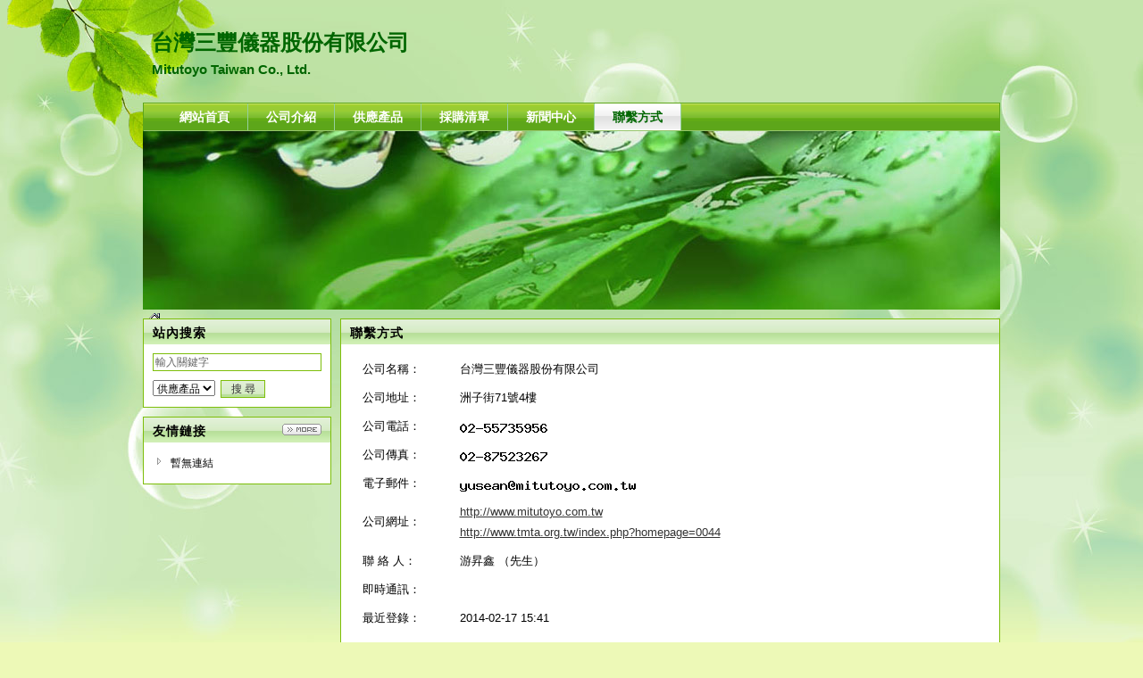

--- FILE ---
content_type: text/html;charset=utf-8
request_url: http://www.tmta.org.tw/index.php?homepage=0044&file=contact
body_size: 7870
content:
<!DOCTYPE html PUBLIC "-//W3C//DTD XHTML 1.0 Transitional//EN" "http://www.w3.org/TR/xhtml1/DTD/xhtml1-transitional.dtd">
<html xmlns="http://www.w3.org/1999/xhtml">
<head>
<meta http-equiv="content-Type" content="text/html;charset=utf-8"/>
<title>聯繫方式_台灣三豐儀器股份有限公司</title>
<meta name="keywords" content="台灣三豐儀器股份有限公司,Mitutoyo Taiwan Co., Ltd."/><meta name="generator" content="Destoon B2B,www.destoon.com"/>
<meta http-equiv="x-ua-compatible" content="ie=7"/>
<link rel="stylesheet" type="text/css" href="http://www.tmta.org.tw/company/skin/green/style.css"/>
<script type="text/javascript">window.onerror= function(){return true;}</script><script type="text/javascript" src="http://www.tmta.org.tw/lang/zh-tw/lang.js"></script>
<script type="text/javascript">
var DTPath = 'http://www.tmta.org.tw/';
var SKPath = 'http://www.tmta.org.tw/skin/red/';
var CKPrex = 'destoon_';
var DTTour = 'http://www.tmta.org.tw/company/tour.php';
</script>
<script type="text/javascript" src="http://www.tmta.org.tw/file/script/homepage.js"></script>
</head>
<body>
<!--
<div class="m"><div class="top" id="top">
<a href="http://www.tmta.org.tw/index.php?homepage=0044" title="台灣三豐儀器股份有限公司" rel="sidebar" onclick="window.external.addFavorite(this.href, this.title);return false;">收藏本頁</a> | <a href="http://www.tmta.org.tw/index.php?homepage=0044" onclick="javascript:try{this.style.behavior='url(#default#homepage)';this.setHomePage(location.href);}catch(e){}return false;">設為主頁</a> | <a href="javascript:Go(DTTour);">隨便看看</a>
</div></div>
-->
<div class="m">
<div class="sign">
<!--
<img src="http://www.tmta.org.tw/company/image/free_bg.gif" alt="普通會員"/>
-->
</div>
<div class="head">
<div>
<h1>台灣三豐儀器股份有限公司</h1>
<h4>Mitutoyo Taiwan Co., Ltd.</h4>
</div>
</div>
</div>
<div class="m">
<div class="menu" id="menu">
	<ul>
	<li class="menu_li"><a href="http://www.tmta.org.tw/index.php?homepage=0044"><span>網站首頁</span></a></li>
		<li class="menu_li"><a href="http://www.tmta.org.tw/index.php?homepage=0044&file=introduce"><span>公司介紹</span></a></li>
		<li class="menu_li"><a href="http://www.tmta.org.tw/index.php?homepage=0044&file=sell"><span>供應產品</span></a></li>
		<li class="menu_li"><a href="http://www.tmta.org.tw/index.php?homepage=0044&file=buy"><span>採購清單</span></a></li>
		<li class="menu_li"><a href="http://www.tmta.org.tw/index.php?homepage=0044&file=news"><span>新聞中心</span></a></li>
		<li class="menu_on"><a href="http://www.tmta.org.tw/index.php?homepage=0044&file=contact"><span>聯繫方式</span></a></li>
		</ul>
</div>
</div>
<div class="m">
<div class="banner"><img src="http://www.tmta.org.tw/company/skin/green/banner.jpg" width="100%"/></div>
</div>
<div class="m">
<div class="pos" id="pos">
<span class="f_r">
<script type="text/javascript">show_date();</script>
</span>
<span id="position"></span>
</div>
</div>
<div class="m">
<table cellpadding="0" cellspacing="0" width="100%">
<tr>
<td width="200" valign="top" id="side"><div class="side_head"><div><strong>站內搜索</strong></div></div>
<div class="side_body">
<form action="http://www.tmta.org.tw/company/home.php" onsubmit="return check_kw();">
<input type="hidden" name="action" value="search"/>
<input type="hidden" name="homepage" value="0044"/>
<input type="text" name="kw" value="輸入關鍵字" size="25" id="kw" class="inp" onfocus="if(this.value=='輸入關鍵字')this.value='';"/>
<div style="padding:10px 0 0 0;">
<select name="file">
<option value="sell">供應產品</option><option value="buy">採購清單</option><option value="news">新聞中心</option></select>&nbsp;
<input type="submit" value=" 搜 尋 " class="sbm"/>
</div>
</form>
</div><div class="side_head"><div><span class="f_r"><a href="http://www.tmta.org.tw/index.php?homepage=0044&file=link"><img src="http://www.tmta.org.tw/company/image/more.gif" title="更多"/></a></span><strong>友情鏈接</strong></div></div>
<div class="side_body">
<ul>
<li>暫無連結</li>
</ul>
</div>
</td>
<td width="10"></td>
<td valign="top" id="main">
<div class="dsn" id="pos_show">您目前的位置：<a href="http://www.tmta.org.tw/index.php?homepage=0044">首頁</a> &raquo; <a href="http://www.tmta.org.tw/index.php?homepage=0044&file=contact">聯繫方式</a></div>

<div class="main_head"><div><strong>聯繫方式</strong></div></div>
<div class="main_body">
	<div class="px13 lh18">
	<table width="98%" cellpadding="3" cellspacing="3" align="center">
	<tr>
	<td width="100">公司名稱：</td>
	<td>台灣三豐儀器股份有限公司</td>
	</tr>
	<tr>
	<td>公司地址：</td>
	<td>洲子街71號4樓</td>
	</tr>
		<tr>
	<td>公司電話：</td>
	<td><img src="http://www.tmta.org.tw/extend/image.php?auth=XDwIbwF3UTlZMgYxAWICM1YzDDFUaw%3D%3D" align="absmddle"/></td>
	</tr>
		<tr>
	<td>公司傳真：</td>
	<td><img src="http://www.tmta.org.tw/extend/image.php?auth=VTVUMwF3UjcLYlFkUzFUY1c5WmQFOw%3D%3D" align="absmddle"/></td>
	</tr>
			<tr>
	<td>電子郵件：</td>
	<td><img src="http://www.tmta.org.tw/extend/image.php?auth=XXRQcFtzXWUBPlE%2FAxMIYVdiCHQAfAp%2FVTxRdgFoBHgCMQU%2FCT9UJwkjViE%3D" align="absmddle"/></td>
	</tr>
		<tr>
	<td>公司網址：</td>
	<td><a href="http://www.mitutoyo.com.tw" target="_blank">http://www.mitutoyo.com.tw</a><br/>	<a href="http://www.tmta.org.tw/index.php?homepage=0044" target="_blank">http://www.tmta.org.tw/index.php?homepage=0044</a></td>
	</tr>
		<tr>
	<td>聯 絡 人：</td>
	<td>游昇鑫 （先生）</td>
	</tr>
				<tr>
	<td>即時通訊：</td>
	<td>
					</td>
	</tr>
	<tr>
	<td>最近登錄：</td>
	<td>2014-02-17 15:41</td>
	</tr>
	</table>
	</div>
</div>
<div class="main_head"><div><strong>線上留言</strong><a name="guestbook"></a></div></div>
<div class="main_body">
	<iframe src="http://www.tmta.org.tw/company/home.php?action=message&job=guestbook&&template=homepage&skin=green&username=0044&sign=14158A220A452974AF08BF43589955AF" name="fra" id="fra" style="width:98%;height:468px;" scrolling="no" frameborder="0"></iframe>
</div>
</td>
</tr>
</table>
</div>
<div class="m">
	<div class="foot" id="foot">
		<div>
			<a href="http://www.tmta.org.tw/index.php?homepage=0044">網站首頁</a>
						&nbsp; | &nbsp;<a href="http://www.tmta.org.tw/index.php?homepage=0044&file=introduce">公司介紹</a>
						&nbsp; | &nbsp;<a href="http://www.tmta.org.tw/index.php?homepage=0044&file=sell">供應產品</a>
						&nbsp; | &nbsp;<a href="http://www.tmta.org.tw/index.php?homepage=0044&file=buy">採購清單</a>
						&nbsp; | &nbsp;<a href="http://www.tmta.org.tw/index.php?homepage=0044&file=news">新聞中心</a>
						&nbsp; | &nbsp;<a href="http://www.tmta.org.tw/index.php?homepage=0044&file=contact">聯繫方式</a>
						&nbsp; | &nbsp;<a href="http://www.tmta.org.tw/member/">管理入口</a>
			<br/>
			&copy;2025 台灣三豐儀器股份有限公司 版權所有&nbsp;&nbsp;&nbsp;技術支援：<a href="http://www.tmta.org.tw/" target="_blank">台北市機器商業同業公會資訊網</a>&nbsp;&nbsp;&nbsp;&nbsp;訪問量：25608		</div>
	</div>
</div>
<script type="text/javascript">$('position').innerHTML = $('pos_show').innerHTML;</script>
 <script type="text/javascript">var _gaq = _gaq || [];_gaq.push(['_setAccount', 'UA-24092057-3']);_gaq.push(['_trackPageview']);(function() {var ga = document.createElement('script'); ga.type = 'text/javascript'; ga.async = true;ga.src = ('https:' == document.location.protocol ? 'https://ssl' : 'http://www') + '.google-analytics.com/ga.js';var s = document.getElementsByTagName('script')[0]; s.parentNode.insertBefore(ga, s);})();</script>
</body>
</html>


--- FILE ---
content_type: text/html;charset=utf-8
request_url: http://www.tmta.org.tw/company/home.php?action=message&job=guestbook&&template=homepage&skin=green&username=0044&sign=14158A220A452974AF08BF43589955AF
body_size: 5776
content:
<!DOCTYPE html PUBLIC "-//W3C//DTD XHTML 1.0 Transitional//EN" "http://www.w3.org/TR/xhtml1/DTD/xhtml1-transitional.dtd">
<html xmlns="http://www.w3.org/1999/xhtml">
<head>
<meta http-equiv="content-Type" content="text/html;charset=utf-8" />
<title>Send_Message</title>
<link rel="stylesheet" type="text/css" href="http://www.tmta.org.tw/company//skin/green/style.css" />
<script type="text/javascript" src="http://www.tmta.org.tw/lang/zh-tw/lang.js"></script>
<script type="text/javascript" src="http://www.tmta.org.tw/file/script/config.js"></script>
<script type="text/javascript" src="http://www.tmta.org.tw/file/script/common.js"></script>
<script type="text/javascript" src="http://www.tmta.org.tw/file/script/page.js"></script>
<script type="text/javascript">
if(parent.location == window.location) window.location='http://www.tmta.org.tw/index.php?homepage=0044';
</script>
</head>
<body style="background:#FFFFFF;">
<iframe src="" name="send" id="send" style="display:none;" scrolling="no" frameborder="0"></iframe>
<form method="post" action="http://www.tmta.org.tw/company/home.php" id="dform" onsubmit="return check();" target="send">
<input type="hidden" name="job" value="guestbook"/>
<input type="hidden" name="username" value="0044"/>
<input type="hidden" name="action" value="send"/>
<table cellpadding="3" cellspacing="3" width="100%">
<tr>
<td width="100">主題 <span class="f_red">*</span></td>
<td><input type="text" name="title" value="" size="60" id="title" class="pd3"/></td>
</tr>
<tr>
<td>內容 <span class="f_red">*</span></td>
<td>
<textarea rows="8" cols="80" name="content" id="content">
</textarea></td>
</tr>
<tr>
<td>公司名 </td>
<td><input type="text" name="company" size="30" id="company" value=""/></td>
</tr>
<tr>
<td>連絡人 <span class="f_red">*</span></td>
<td><input type="text" name="truename" size="30" id="truename" value=""/></td>
</tr>
<tr>
<td>聯繫電話</td>
<td><input type="text" name="telephone" size="30" id="telephone" value=""/></td>
</tr>
<tr>
<td>Mail</td>
<td><input type="text" name="email" size="30" id="email" value=""/></td>
</tr>
<tr>
<td>驗證碼 </td>
<td><input name="captcha" id="captcha" type="text" size="6" onfocus="showcaptcha();" value="點擊顯示" onkeyup="checkcaptcha(this.value);" onblur="checkcaptcha(this.value);" class="f_gray"/>&nbsp;<img src="http://www.tmta.org.tw/skin/red/image/loading.gif" title="驗證碼,看不清楚?請點擊刷新&#10;字母不區分大小寫" alt="" align="absmiddle" id="captchapng" onclick="reloadcaptcha();" style="display:none;cursor:pointer;"/><span id="ccaptcha"></span>
<script type="text/javascript">
function showcaptcha() {
	if($('captchapng').style.display=='none') {
		$('captchapng').style.display='';
	}
	if($('captchapng').src.indexOf('loading.gif') != -1) {
		$('captchapng').src='http://www.tmta.org.tw/api/captcha.png.php?action=85f099d82279aaa3185cb0dea487dfd5';
	}
	if($('captcha').value=='點擊顯示') {
		$('captcha').value='';
	}
	$('captcha').className = '';
}
function reloadcaptcha() {
	$('captchapng').src = 'http://www.tmta.org.tw/api/captcha.png.php?action=85f099d82279aaa3185cb0dea487dfd5&refresh='+Math.random();
}
function checkcaptcha(s) {
	if(!is_captcha(s)) return;
	makeRequest('action=9b05d8e0ca34e7cfb87d5b6046c841c7&captcha='+s, AJPath, '_checkcaptcha');
}
function _checkcaptcha() {    
	if(xmlHttp.readyState==4 && xmlHttp.status==200) {
		if(xmlHttp.responseText == '0') {
			$('ccaptcha').innerHTML = '&nbsp;&nbsp;<img src="http://www.tmta.org.tw/skin/red/image/check_right.gif" align="absmiddle"/>';
		} else {
			$('captcha').focus;
			$('ccaptcha').innerHTML = '&nbsp;&nbsp;<img src="http://www.tmta.org.tw/skin/red/image/check_error.gif" align="absmiddle"/>';
		}
	}
}
</script>
 <span id="dcaptcha" class="f_red"></span></td>
</tr>
<tr>
<td> </td>
<td>
<input type="submit" name="submit" value=" 確 定 " class="sbm"/>&nbsp;
<input type="reset" value=" 重 寫 " class="sbm"/>
</td>
</tr>
</table>
</form>
<script type="text/javascript">
function is_captcha(v) {
	if(v == L['str_captcha']) return false;
	if(v.match(/^[a-z0-9A-Z]{1,}$/)) {
		return v.match(/^[a-z0-9A-Z]{4,}$/);
	} else {
		return v.length > 1;
	}
}
function check() {
	var l;
	var f;
	f = 'title';
	l = $(f).value.length;
	if(l < 5 || l > 80) {
		alert('主題應為5-80字，目前已輸入'+l+'字');
		$(f).focus();
		return false;
	}
	f = 'content';
	l = $(f).value.length;
	if(l < 10 || l > 2000) {
		alert('內容應為10-2000字，目前已輸入'+l+'字');
		$(f).focus();
		return false;
	}

	f = 'truename';
	l = $(f).value.length;
	if(l < 2) {
		alert('請填寫連絡人');
		$(f).focus();
		return false;
	}
	f = 'captcha';
	l = $(f).value;
	if(!is_captcha(l)) {
		alert('請填寫正確的驗證碼');
		$(f).focus();
		return false;
	}
	if($('c'+f).innerHTML.indexOf('error') != -1) {
		$(f).focus();
		return false;
	}

}
</script>
<!-- Google Code for 食品機械轉換碼 Conversion Page -->
<script type="text/javascript">
/* <![CDATA[ */
var google_conversion_id = 1022740790;
var google_conversion_language = "en";
var google_conversion_format = "2";
var google_conversion_color = "ffffff";
var google_conversion_label = "xADDCIK8mgIQtpLX5wM";
var google_conversion_value = 0;
/* ]]> */
</script>
<script type="text/javascript" src="http://www.googleadservices.com/pagead/conversion.js"> [^]
</script>
<noscript>
<div style="display:inline;">
<img height="1" width="1" style="border-style:none;" alt="" src="http://www.googleadservices.com/pagead/conversion/1022740790/?label=xADDCIK8mgIQtpLX5wM&guid=ON&script=0"/> [^]
</div>
</noscript> 
</body>
</html>


--- FILE ---
content_type: text/css
request_url: http://www.tmta.org.tw/company/skin/green/style.css
body_size: 5788
content:
/*
	[Destoon B2B System] Copyright (c) 2008-2010 Destoon.COM
	This is NOT a freeware, use is subject to license.txt
*/
/* global */
* {word-break:break-all;font-family:Verdana,Arial;}
body {margin:0px;font-size:12px;color:#000000;background:#EDF9B7 url('bg.jpg') no-repeat center 0;}
input,select,textarea {font-size:12px;}
img {border:none;}
li {list-style-type:none;}
ul,form {margin:0px;padding:0px;}
a:link,a:visited,a:active {color:#333333;}
a:hover {color:#FF6600;text-decoration:none;}
/* links */
a.w:link,a.w:visited,a.w:active{text-decoration:none;color:#FFFFFF;}
a.w:hover{text-decoration:underline;}
a.t:link,a.t:visited,a.t:active{text-decoration:none;color:#006699;}
a.t:hover{text-decoration:underline;}
a.b:link,a.b:visited,a.b:active {color:#014CCC;text-decoration:none;}
a.b:hover {color:#FF6600;}
/* common */
.m {width:960px;margin:auto;}
.top {height:26px;line-height:26px;background:#D8EEC6;padding:0 10px 0 10px;}
#top a {text-decoration:none;}

.head {height:115px;}
.head div {float:left;}
.head .logo {padding:15px 10px 0 0px;height:90px;overflow:hidden;}
.head h1 {font-size:24px;margin:32px 0 5px 10px;color:#006600;font-family:黑体;filter:glow(color=#FFFFFF,strength=3);}
.head h4 {font-size:15px;margin:0 0 0 10px;color:#006600;}

#menu a {text-decoration:none;}
.menu {background:url('menu_bg.gif') repeat-x;height:31px;overflow:hidden;padding:1px 0 0 20px;font-size:14px;font-weight:bold;border-left:#5DA61A 1px solid;border-right:#5DA61A 1px solid;}
.menu_li {float:left;border-right:#96D09D 1px solid;line-height:30px;padding:0 20px 0 20px;}
.menu_li span {color:#FFFFFF;}
.menu_on {float:left;border-right:#96D09D 1px solid;line-height:30px;padding:0 20px 0 20px;background:url('menu_on.gif') repeat-x;}
.menu_on span {color:#006600;}

.side_head {border:#7DBE0A 1px solid;border-bottom:none;background:url('side_head.gif') repeat-x;}
.side_head div {padding:0 10px 0 10px;font-size:14px;height:28px;line-height:30px;overflow:hidden;letter-spacing:1px;}
.side_body {border:#7DBE0A 1px solid;border-top:none;background:#FFFFFF;padding:10px;margin:0 0 10px;}
.side_body li {background:url('../../image/ico_arrow.gif') no-repeat 5px 7px;padding:0 0 0 20px;height:26px;line-height:26px;overflow:hidden;}

.main_head {border:#7DBE0A 1px solid;border-bottom:none;background:url('main_head.gif') repeat-x;}
.main_head div {padding:0 10px 0 10px;font-size:14px;height:28px;line-height:30px;overflow:hidden;letter-spacing:1px;}
.main_body {border:#7DBE0A 1px solid;border-top:none;background:#FFFFFF;padding:10px;margin:0 0 10px;}

.title {text-align:center;font-size:16px;font-weight:bold;color:#FF6600;line-height:40px;}
.info {margin:0 10px 0 10px;border-top:#C0C0C0 1px dotted;border-bottom:#C0C0C0 1px dotted;line-height:25px;text-align:center;}
.content {font-size:13px;line-height:180%;padding:10px;}
.content p {margin:0 0 15px 0;}
.foot {border:#7DBE0A 1px solid;text-align:center;padding:15px;line-height:28px;background:#FFFFFF;}
.pos {padding:5px 15px 5px 25px;background:url('../../image/homepage.gif') no-repeat 5px 3px;}
.inp {border:#7DBE0A 1px solid;padding:2px;color:#666666;}
.sbm {width:50px;height:20px;border:#7DBE0A 1px solid;color:#333333;background:url('side_head.gif') repeat-x;}
/* sign */
/* JC added .sign {z-index:1000;position:absolute;width:180px;height:50px;background:url('../../image/vip_bg.gif') no-repeat;margin:-10px 0 0 780px;} */
.sign div {padding:23px 0 0 73px;}
.sign strong {font-size:18px;color:red;}
.sign span {font-size:18px;color:red;font-weight:bold;padding:0 0 0 60px;}
/* thumb */
.thumb {padding:6px;}
.thumb img {border:#C0C0C0 1px solid;padding:3px;}
.thumb div {width:90%;height:26px;overflow:hidden;line-height:26px;font-size:13px;margin:6px 0 6px 0;}
.thumb p {font-size:10px;color:#888888;margin:2px;}
.thumb_on {background:#F1F1F1;border:#7DBE0A 1px dotted;}
/* album */
.album {width:250px;cursor:pointer;}
.album div {padding:5px;border:#CCCCCC 1px solid;background:#F3F3F3;}
.album div span {display:block;width:240px;height:180px;overflow:hidden;text-align:center;vertical-align:middle;}
.ab_im {padding:2px;margin:10px 0 10px 13px;border:#C0C0C0 1px solid;}
.ab_on {padding:2px;margin:10px 0 10px 13px;border:#FF6600 1px solid;background:#FF6600;}
#imgshow {z-index:1000;position:absolute;background:#FFFFFF;border:#666666 1px solid;padding:5px;}
/* pages */
.pages {padding:10px 0 10px 0;text-align:center;font-size:12px;color:#666666;}
.pages a:link,.pages a:visited,.pages a:active  {color:#004499;background:#FFFFFF;border:#9AAFE5 1px solid;padding:1px;text-decoration:none;}
.pages a:hover  {background:#FFFFFF;border:#2E6AB1 1px solid;color:#FF6600;padding:1px;text-decoration:none;}
.pages strong {background:#2E6AB1;padding:1px;border:#1D589E 1px solid;color:#FFFFFF;}
.pages_inp {border:#2E6AB1 1px solid;padding:1px;width:30px;text-align:center;color:#666666;}
.pages_btn {width:26px;background:#F1F7FC;border:#2E6AB1 1px solid;color:#004499;font-weight:bold;font-size:11px;}
.pages label {background:#FFFFFF;border:#2E6AB1 1px solid;color:#004499;padding:1px 5px 1px 5px;}
.pages label em {color:red;font-weight:bold;font-style:normal;}
.pages label span {font-weight:bold;}
/* basic */
.f_l {float:left;}
.f_r {float:right;}
.t_r {text-align:right;}
.t_c {text-align:center;}
.f_b {font-weight:bold;}
.f_n {font-weight:normal;}
.f_white {color:white;}
.f_gray {color:#666666;}
.f_orange {color:#FF6600;}
.f_red {color:red;}
.f_green {color:green;}
.f_blue {color:blue;}
.f_dblue {color:#1B4C7A;}
.px10 {font-size:10px;}
.px11 {font-size:11px;}
.px12 {font-size:12px;}
.px13 {font-size:13px;}
.px14 {font-size:14px;}
.lh18 {line-height:180%;}
.b10 {font-size:1px;height:10px;}
.pd10 {padding:10px;}
.c_b{clear:both;}
.dsn {display:none;}
.c_p {cursor:pointer;}
.highlight {color:red;}

--- FILE ---
content_type: text/css
request_url: http://www.tmta.org.tw/company//skin/green/style.css
body_size: 5788
content:
/*
	[Destoon B2B System] Copyright (c) 2008-2010 Destoon.COM
	This is NOT a freeware, use is subject to license.txt
*/
/* global */
* {word-break:break-all;font-family:Verdana,Arial;}
body {margin:0px;font-size:12px;color:#000000;background:#EDF9B7 url('bg.jpg') no-repeat center 0;}
input,select,textarea {font-size:12px;}
img {border:none;}
li {list-style-type:none;}
ul,form {margin:0px;padding:0px;}
a:link,a:visited,a:active {color:#333333;}
a:hover {color:#FF6600;text-decoration:none;}
/* links */
a.w:link,a.w:visited,a.w:active{text-decoration:none;color:#FFFFFF;}
a.w:hover{text-decoration:underline;}
a.t:link,a.t:visited,a.t:active{text-decoration:none;color:#006699;}
a.t:hover{text-decoration:underline;}
a.b:link,a.b:visited,a.b:active {color:#014CCC;text-decoration:none;}
a.b:hover {color:#FF6600;}
/* common */
.m {width:960px;margin:auto;}
.top {height:26px;line-height:26px;background:#D8EEC6;padding:0 10px 0 10px;}
#top a {text-decoration:none;}

.head {height:115px;}
.head div {float:left;}
.head .logo {padding:15px 10px 0 0px;height:90px;overflow:hidden;}
.head h1 {font-size:24px;margin:32px 0 5px 10px;color:#006600;font-family:黑体;filter:glow(color=#FFFFFF,strength=3);}
.head h4 {font-size:15px;margin:0 0 0 10px;color:#006600;}

#menu a {text-decoration:none;}
.menu {background:url('menu_bg.gif') repeat-x;height:31px;overflow:hidden;padding:1px 0 0 20px;font-size:14px;font-weight:bold;border-left:#5DA61A 1px solid;border-right:#5DA61A 1px solid;}
.menu_li {float:left;border-right:#96D09D 1px solid;line-height:30px;padding:0 20px 0 20px;}
.menu_li span {color:#FFFFFF;}
.menu_on {float:left;border-right:#96D09D 1px solid;line-height:30px;padding:0 20px 0 20px;background:url('menu_on.gif') repeat-x;}
.menu_on span {color:#006600;}

.side_head {border:#7DBE0A 1px solid;border-bottom:none;background:url('side_head.gif') repeat-x;}
.side_head div {padding:0 10px 0 10px;font-size:14px;height:28px;line-height:30px;overflow:hidden;letter-spacing:1px;}
.side_body {border:#7DBE0A 1px solid;border-top:none;background:#FFFFFF;padding:10px;margin:0 0 10px;}
.side_body li {background:url('../../image/ico_arrow.gif') no-repeat 5px 7px;padding:0 0 0 20px;height:26px;line-height:26px;overflow:hidden;}

.main_head {border:#7DBE0A 1px solid;border-bottom:none;background:url('main_head.gif') repeat-x;}
.main_head div {padding:0 10px 0 10px;font-size:14px;height:28px;line-height:30px;overflow:hidden;letter-spacing:1px;}
.main_body {border:#7DBE0A 1px solid;border-top:none;background:#FFFFFF;padding:10px;margin:0 0 10px;}

.title {text-align:center;font-size:16px;font-weight:bold;color:#FF6600;line-height:40px;}
.info {margin:0 10px 0 10px;border-top:#C0C0C0 1px dotted;border-bottom:#C0C0C0 1px dotted;line-height:25px;text-align:center;}
.content {font-size:13px;line-height:180%;padding:10px;}
.content p {margin:0 0 15px 0;}
.foot {border:#7DBE0A 1px solid;text-align:center;padding:15px;line-height:28px;background:#FFFFFF;}
.pos {padding:5px 15px 5px 25px;background:url('../../image/homepage.gif') no-repeat 5px 3px;}
.inp {border:#7DBE0A 1px solid;padding:2px;color:#666666;}
.sbm {width:50px;height:20px;border:#7DBE0A 1px solid;color:#333333;background:url('side_head.gif') repeat-x;}
/* sign */
/* JC added .sign {z-index:1000;position:absolute;width:180px;height:50px;background:url('../../image/vip_bg.gif') no-repeat;margin:-10px 0 0 780px;} */
.sign div {padding:23px 0 0 73px;}
.sign strong {font-size:18px;color:red;}
.sign span {font-size:18px;color:red;font-weight:bold;padding:0 0 0 60px;}
/* thumb */
.thumb {padding:6px;}
.thumb img {border:#C0C0C0 1px solid;padding:3px;}
.thumb div {width:90%;height:26px;overflow:hidden;line-height:26px;font-size:13px;margin:6px 0 6px 0;}
.thumb p {font-size:10px;color:#888888;margin:2px;}
.thumb_on {background:#F1F1F1;border:#7DBE0A 1px dotted;}
/* album */
.album {width:250px;cursor:pointer;}
.album div {padding:5px;border:#CCCCCC 1px solid;background:#F3F3F3;}
.album div span {display:block;width:240px;height:180px;overflow:hidden;text-align:center;vertical-align:middle;}
.ab_im {padding:2px;margin:10px 0 10px 13px;border:#C0C0C0 1px solid;}
.ab_on {padding:2px;margin:10px 0 10px 13px;border:#FF6600 1px solid;background:#FF6600;}
#imgshow {z-index:1000;position:absolute;background:#FFFFFF;border:#666666 1px solid;padding:5px;}
/* pages */
.pages {padding:10px 0 10px 0;text-align:center;font-size:12px;color:#666666;}
.pages a:link,.pages a:visited,.pages a:active  {color:#004499;background:#FFFFFF;border:#9AAFE5 1px solid;padding:1px;text-decoration:none;}
.pages a:hover  {background:#FFFFFF;border:#2E6AB1 1px solid;color:#FF6600;padding:1px;text-decoration:none;}
.pages strong {background:#2E6AB1;padding:1px;border:#1D589E 1px solid;color:#FFFFFF;}
.pages_inp {border:#2E6AB1 1px solid;padding:1px;width:30px;text-align:center;color:#666666;}
.pages_btn {width:26px;background:#F1F7FC;border:#2E6AB1 1px solid;color:#004499;font-weight:bold;font-size:11px;}
.pages label {background:#FFFFFF;border:#2E6AB1 1px solid;color:#004499;padding:1px 5px 1px 5px;}
.pages label em {color:red;font-weight:bold;font-style:normal;}
.pages label span {font-weight:bold;}
/* basic */
.f_l {float:left;}
.f_r {float:right;}
.t_r {text-align:right;}
.t_c {text-align:center;}
.f_b {font-weight:bold;}
.f_n {font-weight:normal;}
.f_white {color:white;}
.f_gray {color:#666666;}
.f_orange {color:#FF6600;}
.f_red {color:red;}
.f_green {color:green;}
.f_blue {color:blue;}
.f_dblue {color:#1B4C7A;}
.px10 {font-size:10px;}
.px11 {font-size:11px;}
.px12 {font-size:12px;}
.px13 {font-size:13px;}
.px14 {font-size:14px;}
.lh18 {line-height:180%;}
.b10 {font-size:1px;height:10px;}
.pd10 {padding:10px;}
.c_b{clear:both;}
.dsn {display:none;}
.c_p {cursor:pointer;}
.highlight {color:red;}

--- FILE ---
content_type: application/javascript
request_url: http://www.tmta.org.tw/lang/zh-tw/lang.js
body_size: 3242
content:
/*
	[Destoon B2B System] Copyright (c) 2008-2010 Destoon.COM
	This is NOT a freeware, use is subject to license.txt
*/
var L = new Array();
/* admin.js */
L['system_tips']			= '系統提示';
L['ok']						= '確 定';
L['cancel']					= '取 消';
L['upload']					= '上 傳';
L['uploading']				= '上傳中..';
L['upload_file']			= '上傳文件';
L['upload_img']				= '上傳圖片';
L['allow']					= '限制為:';
L['preview_img']			= '圖片預覽';
L['width']					= '寬度';
L['height']					= '高度';
L['choose_file']			= '請選擇文件';
L['choose_item']			= '選擇信息';
L['dialog_user']			= '會員{V0}資料';
L['empty_img']				= '不可預覽，圖片地址為空';
L['confirm_del']			= '確定要刪除嗎？此操作將不可撤銷';
L['type_category']			= '請輸入分類名稱或簡稱，例如：計算機';
L['related_found']			= '為您找到以下相關分類，請選擇：';
L['related_not_found']		= '未找到相關分類，請調整名稱';
L['type_valid_filepath']	= '請輸入正確的文件路徑';
L['wysiwyg_mode']			= '請切換到設計模式';

/* calendar.js */
L['Sun']					= '日';
L['Mon']					= '一';
L['Tue']					= '二';
L['Wed']					= '三';
L['Thu']					= '四';
L['Fri']					= '五';
L['Sat']					= '六';
L['prev_year']				= '前一年';
L['next_year']				= '後一年';
L['prev_month']				= '上一月';
L['next_month']				= '下一月';

/* common.js */
L['str_delete']				= '刪除';
L['str_captcha']				= '點擊顯示';

/* draft.js */
L['zoom_out']				= '縮小高度';
L['zoom_in']				= '增加高度';
L['data_recovery']			= '數據恢復';
L['save_draft']				= '暫存草稿';
L['if_cover_data']			= '發現 {V0} 保存的數據，是否覆蓋當前數據？';
L['no_data']				= '抱歉 未找到保存的數據';
L['at_least_10_letters']	= '請至少輸入10個字，當前已輸入{V0}字';
L['stop_auto_save']			= '系統會自動保存草稿，此操作將中止系統自動保存功能，確定要繼續嗎？';
L['draft_auto_saved']		= '{V0}點{V1}分{V2}秒 系統自動保存了草稿';
L['draft_saved']			= '草稿已保存';
L['stop_save']				= '關閉保存';
L['draft_save_stopped']		= '草稿保存已停止';
L['start_save']				= '開啟保存';
L['upload_attach']			= '插入附件';

/* homepage.js & member.js */
L['click_open']				= '點擊打開原圖';
L['keyword_value']			= '輸入關鍵詞';
L['keyword_message']		= '請輸入關鍵詞';
L['Sunday']					= '星期日';
L['Monday']					= '星期一';
L['Tuesday']				= '星期二';
L['Wednesday']				= '星期三';
L['Thursday']				= '星期四';
L['Friday']					= '星期五';
L['Saturday']				= '星期六';
L['show_date']				= '今天是 {V0}月{V1}日 {V2}';

/* index.js */
L['close_letter']			= '收起';
L['last_page']				= '已至最後一頁';

/* quote.js */
L['quote_value']			= '輸入產品名';

/* page.js */
L['popular_search_terms']	= '熱門搜索：';
L['search_tips_close']		= '關閉';

/* profile.js */
L['max_mode']				= '最多可選{V0}種經營模式';
L['max_cate']				= '最多可添加{V0}個分類';
L['choose_category']		= '請選擇分類';
L['category_chosen']		= '已添加過此分類';

--- FILE ---
content_type: application/javascript
request_url: http://www.tmta.org.tw/lang/zh-tw/lang.js
body_size: 3242
content:
/*
	[Destoon B2B System] Copyright (c) 2008-2010 Destoon.COM
	This is NOT a freeware, use is subject to license.txt
*/
var L = new Array();
/* admin.js */
L['system_tips']			= '系統提示';
L['ok']						= '確 定';
L['cancel']					= '取 消';
L['upload']					= '上 傳';
L['uploading']				= '上傳中..';
L['upload_file']			= '上傳文件';
L['upload_img']				= '上傳圖片';
L['allow']					= '限制為:';
L['preview_img']			= '圖片預覽';
L['width']					= '寬度';
L['height']					= '高度';
L['choose_file']			= '請選擇文件';
L['choose_item']			= '選擇信息';
L['dialog_user']			= '會員{V0}資料';
L['empty_img']				= '不可預覽，圖片地址為空';
L['confirm_del']			= '確定要刪除嗎？此操作將不可撤銷';
L['type_category']			= '請輸入分類名稱或簡稱，例如：計算機';
L['related_found']			= '為您找到以下相關分類，請選擇：';
L['related_not_found']		= '未找到相關分類，請調整名稱';
L['type_valid_filepath']	= '請輸入正確的文件路徑';
L['wysiwyg_mode']			= '請切換到設計模式';

/* calendar.js */
L['Sun']					= '日';
L['Mon']					= '一';
L['Tue']					= '二';
L['Wed']					= '三';
L['Thu']					= '四';
L['Fri']					= '五';
L['Sat']					= '六';
L['prev_year']				= '前一年';
L['next_year']				= '後一年';
L['prev_month']				= '上一月';
L['next_month']				= '下一月';

/* common.js */
L['str_delete']				= '刪除';
L['str_captcha']				= '點擊顯示';

/* draft.js */
L['zoom_out']				= '縮小高度';
L['zoom_in']				= '增加高度';
L['data_recovery']			= '數據恢復';
L['save_draft']				= '暫存草稿';
L['if_cover_data']			= '發現 {V0} 保存的數據，是否覆蓋當前數據？';
L['no_data']				= '抱歉 未找到保存的數據';
L['at_least_10_letters']	= '請至少輸入10個字，當前已輸入{V0}字';
L['stop_auto_save']			= '系統會自動保存草稿，此操作將中止系統自動保存功能，確定要繼續嗎？';
L['draft_auto_saved']		= '{V0}點{V1}分{V2}秒 系統自動保存了草稿';
L['draft_saved']			= '草稿已保存';
L['stop_save']				= '關閉保存';
L['draft_save_stopped']		= '草稿保存已停止';
L['start_save']				= '開啟保存';
L['upload_attach']			= '插入附件';

/* homepage.js & member.js */
L['click_open']				= '點擊打開原圖';
L['keyword_value']			= '輸入關鍵詞';
L['keyword_message']		= '請輸入關鍵詞';
L['Sunday']					= '星期日';
L['Monday']					= '星期一';
L['Tuesday']				= '星期二';
L['Wednesday']				= '星期三';
L['Thursday']				= '星期四';
L['Friday']					= '星期五';
L['Saturday']				= '星期六';
L['show_date']				= '今天是 {V0}月{V1}日 {V2}';

/* index.js */
L['close_letter']			= '收起';
L['last_page']				= '已至最後一頁';

/* quote.js */
L['quote_value']			= '輸入產品名';

/* page.js */
L['popular_search_terms']	= '熱門搜索：';
L['search_tips_close']		= '關閉';

/* profile.js */
L['max_mode']				= '最多可選{V0}種經營模式';
L['max_cate']				= '最多可添加{V0}個分類';
L['choose_category']		= '請選擇分類';
L['category_chosen']		= '已添加過此分類';